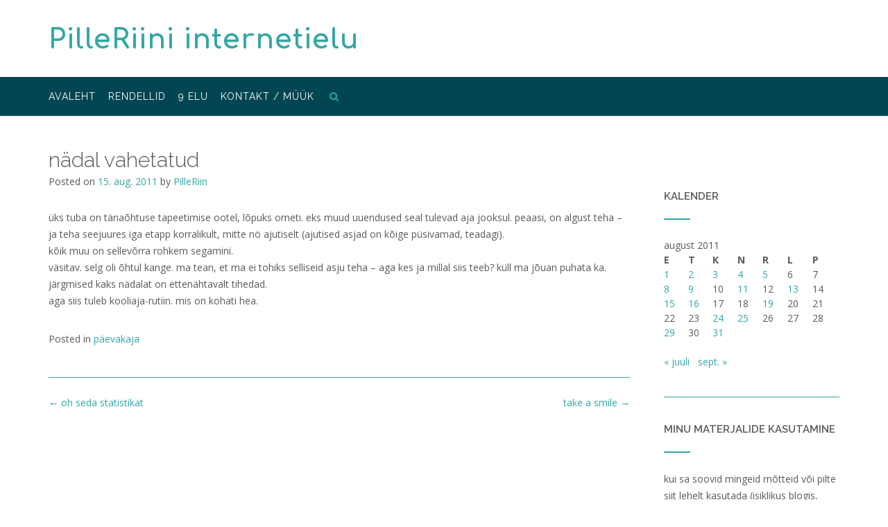

--- FILE ---
content_type: text/html; charset=UTF-8
request_url: https://pilleriin.ee/2011/08/15/nadal-vahetatud/
body_size: 14137
content:
<!DOCTYPE html><!-- CityLogic -->
<html lang="et">
<head>
<meta charset="UTF-8">
<meta name="viewport" content="width=device-width, initial-scale=1">
<link rel="profile" href="//gmpg.org/xfn/11">

<title>nädal vahetatud &#8211; PilleRiini internetielu</title>
<!--north_shore_set_customizer_defaults--><meta name='robots' content='max-image-preview:large' />
<link rel='dns-prefetch' href='//www.googletagmanager.com' />
<link rel='dns-prefetch' href='//fonts.googleapis.com' />
<link rel="alternate" type="application/rss+xml" title="PilleRiini internetielu &raquo; RSS" href="https://pilleriin.ee/feed/" />
<link rel="alternate" type="application/rss+xml" title="PilleRiini internetielu &raquo; Kommentaaride RSS" href="https://pilleriin.ee/comments/feed/" />
<link rel="alternate" title="oEmbed (JSON)" type="application/json+oembed" href="https://pilleriin.ee/wp-json/oembed/1.0/embed?url=https%3A%2F%2Fpilleriin.ee%2F2011%2F08%2F15%2Fnadal-vahetatud%2F" />
<link rel="alternate" title="oEmbed (XML)" type="text/xml+oembed" href="https://pilleriin.ee/wp-json/oembed/1.0/embed?url=https%3A%2F%2Fpilleriin.ee%2F2011%2F08%2F15%2Fnadal-vahetatud%2F&#038;format=xml" />
<style id='wp-img-auto-sizes-contain-inline-css' type='text/css'>
img:is([sizes=auto i],[sizes^="auto," i]){contain-intrinsic-size:3000px 1500px}
/*# sourceURL=wp-img-auto-sizes-contain-inline-css */
</style>
<style id='wp-emoji-styles-inline-css' type='text/css'>

	img.wp-smiley, img.emoji {
		display: inline !important;
		border: none !important;
		box-shadow: none !important;
		height: 1em !important;
		width: 1em !important;
		margin: 0 0.07em !important;
		vertical-align: -0.1em !important;
		background: none !important;
		padding: 0 !important;
	}
/*# sourceURL=wp-emoji-styles-inline-css */
</style>
<style id='wp-block-library-inline-css' type='text/css'>
:root{--wp-block-synced-color:#7a00df;--wp-block-synced-color--rgb:122,0,223;--wp-bound-block-color:var(--wp-block-synced-color);--wp-editor-canvas-background:#ddd;--wp-admin-theme-color:#007cba;--wp-admin-theme-color--rgb:0,124,186;--wp-admin-theme-color-darker-10:#006ba1;--wp-admin-theme-color-darker-10--rgb:0,107,160.5;--wp-admin-theme-color-darker-20:#005a87;--wp-admin-theme-color-darker-20--rgb:0,90,135;--wp-admin-border-width-focus:2px}@media (min-resolution:192dpi){:root{--wp-admin-border-width-focus:1.5px}}.wp-element-button{cursor:pointer}:root .has-very-light-gray-background-color{background-color:#eee}:root .has-very-dark-gray-background-color{background-color:#313131}:root .has-very-light-gray-color{color:#eee}:root .has-very-dark-gray-color{color:#313131}:root .has-vivid-green-cyan-to-vivid-cyan-blue-gradient-background{background:linear-gradient(135deg,#00d084,#0693e3)}:root .has-purple-crush-gradient-background{background:linear-gradient(135deg,#34e2e4,#4721fb 50%,#ab1dfe)}:root .has-hazy-dawn-gradient-background{background:linear-gradient(135deg,#faaca8,#dad0ec)}:root .has-subdued-olive-gradient-background{background:linear-gradient(135deg,#fafae1,#67a671)}:root .has-atomic-cream-gradient-background{background:linear-gradient(135deg,#fdd79a,#004a59)}:root .has-nightshade-gradient-background{background:linear-gradient(135deg,#330968,#31cdcf)}:root .has-midnight-gradient-background{background:linear-gradient(135deg,#020381,#2874fc)}:root{--wp--preset--font-size--normal:16px;--wp--preset--font-size--huge:42px}.has-regular-font-size{font-size:1em}.has-larger-font-size{font-size:2.625em}.has-normal-font-size{font-size:var(--wp--preset--font-size--normal)}.has-huge-font-size{font-size:var(--wp--preset--font-size--huge)}.has-text-align-center{text-align:center}.has-text-align-left{text-align:left}.has-text-align-right{text-align:right}.has-fit-text{white-space:nowrap!important}#end-resizable-editor-section{display:none}.aligncenter{clear:both}.items-justified-left{justify-content:flex-start}.items-justified-center{justify-content:center}.items-justified-right{justify-content:flex-end}.items-justified-space-between{justify-content:space-between}.screen-reader-text{border:0;clip-path:inset(50%);height:1px;margin:-1px;overflow:hidden;padding:0;position:absolute;width:1px;word-wrap:normal!important}.screen-reader-text:focus{background-color:#ddd;clip-path:none;color:#444;display:block;font-size:1em;height:auto;left:5px;line-height:normal;padding:15px 23px 14px;text-decoration:none;top:5px;width:auto;z-index:100000}html :where(.has-border-color){border-style:solid}html :where([style*=border-top-color]){border-top-style:solid}html :where([style*=border-right-color]){border-right-style:solid}html :where([style*=border-bottom-color]){border-bottom-style:solid}html :where([style*=border-left-color]){border-left-style:solid}html :where([style*=border-width]){border-style:solid}html :where([style*=border-top-width]){border-top-style:solid}html :where([style*=border-right-width]){border-right-style:solid}html :where([style*=border-bottom-width]){border-bottom-style:solid}html :where([style*=border-left-width]){border-left-style:solid}html :where(img[class*=wp-image-]){height:auto;max-width:100%}:where(figure){margin:0 0 1em}html :where(.is-position-sticky){--wp-admin--admin-bar--position-offset:var(--wp-admin--admin-bar--height,0px)}@media screen and (max-width:600px){html :where(.is-position-sticky){--wp-admin--admin-bar--position-offset:0px}}

/*# sourceURL=wp-block-library-inline-css */
</style><style id='global-styles-inline-css' type='text/css'>
:root{--wp--preset--aspect-ratio--square: 1;--wp--preset--aspect-ratio--4-3: 4/3;--wp--preset--aspect-ratio--3-4: 3/4;--wp--preset--aspect-ratio--3-2: 3/2;--wp--preset--aspect-ratio--2-3: 2/3;--wp--preset--aspect-ratio--16-9: 16/9;--wp--preset--aspect-ratio--9-16: 9/16;--wp--preset--color--black: #000000;--wp--preset--color--cyan-bluish-gray: #abb8c3;--wp--preset--color--white: #ffffff;--wp--preset--color--pale-pink: #f78da7;--wp--preset--color--vivid-red: #cf2e2e;--wp--preset--color--luminous-vivid-orange: #ff6900;--wp--preset--color--luminous-vivid-amber: #fcb900;--wp--preset--color--light-green-cyan: #7bdcb5;--wp--preset--color--vivid-green-cyan: #00d084;--wp--preset--color--pale-cyan-blue: #8ed1fc;--wp--preset--color--vivid-cyan-blue: #0693e3;--wp--preset--color--vivid-purple: #9b51e0;--wp--preset--gradient--vivid-cyan-blue-to-vivid-purple: linear-gradient(135deg,rgb(6,147,227) 0%,rgb(155,81,224) 100%);--wp--preset--gradient--light-green-cyan-to-vivid-green-cyan: linear-gradient(135deg,rgb(122,220,180) 0%,rgb(0,208,130) 100%);--wp--preset--gradient--luminous-vivid-amber-to-luminous-vivid-orange: linear-gradient(135deg,rgb(252,185,0) 0%,rgb(255,105,0) 100%);--wp--preset--gradient--luminous-vivid-orange-to-vivid-red: linear-gradient(135deg,rgb(255,105,0) 0%,rgb(207,46,46) 100%);--wp--preset--gradient--very-light-gray-to-cyan-bluish-gray: linear-gradient(135deg,rgb(238,238,238) 0%,rgb(169,184,195) 100%);--wp--preset--gradient--cool-to-warm-spectrum: linear-gradient(135deg,rgb(74,234,220) 0%,rgb(151,120,209) 20%,rgb(207,42,186) 40%,rgb(238,44,130) 60%,rgb(251,105,98) 80%,rgb(254,248,76) 100%);--wp--preset--gradient--blush-light-purple: linear-gradient(135deg,rgb(255,206,236) 0%,rgb(152,150,240) 100%);--wp--preset--gradient--blush-bordeaux: linear-gradient(135deg,rgb(254,205,165) 0%,rgb(254,45,45) 50%,rgb(107,0,62) 100%);--wp--preset--gradient--luminous-dusk: linear-gradient(135deg,rgb(255,203,112) 0%,rgb(199,81,192) 50%,rgb(65,88,208) 100%);--wp--preset--gradient--pale-ocean: linear-gradient(135deg,rgb(255,245,203) 0%,rgb(182,227,212) 50%,rgb(51,167,181) 100%);--wp--preset--gradient--electric-grass: linear-gradient(135deg,rgb(202,248,128) 0%,rgb(113,206,126) 100%);--wp--preset--gradient--midnight: linear-gradient(135deg,rgb(2,3,129) 0%,rgb(40,116,252) 100%);--wp--preset--font-size--small: 13px;--wp--preset--font-size--medium: 20px;--wp--preset--font-size--large: 36px;--wp--preset--font-size--x-large: 42px;--wp--preset--spacing--20: 0.44rem;--wp--preset--spacing--30: 0.67rem;--wp--preset--spacing--40: 1rem;--wp--preset--spacing--50: 1.5rem;--wp--preset--spacing--60: 2.25rem;--wp--preset--spacing--70: 3.38rem;--wp--preset--spacing--80: 5.06rem;--wp--preset--shadow--natural: 6px 6px 9px rgba(0, 0, 0, 0.2);--wp--preset--shadow--deep: 12px 12px 50px rgba(0, 0, 0, 0.4);--wp--preset--shadow--sharp: 6px 6px 0px rgba(0, 0, 0, 0.2);--wp--preset--shadow--outlined: 6px 6px 0px -3px rgb(255, 255, 255), 6px 6px rgb(0, 0, 0);--wp--preset--shadow--crisp: 6px 6px 0px rgb(0, 0, 0);}:where(.is-layout-flex){gap: 0.5em;}:where(.is-layout-grid){gap: 0.5em;}body .is-layout-flex{display: flex;}.is-layout-flex{flex-wrap: wrap;align-items: center;}.is-layout-flex > :is(*, div){margin: 0;}body .is-layout-grid{display: grid;}.is-layout-grid > :is(*, div){margin: 0;}:where(.wp-block-columns.is-layout-flex){gap: 2em;}:where(.wp-block-columns.is-layout-grid){gap: 2em;}:where(.wp-block-post-template.is-layout-flex){gap: 1.25em;}:where(.wp-block-post-template.is-layout-grid){gap: 1.25em;}.has-black-color{color: var(--wp--preset--color--black) !important;}.has-cyan-bluish-gray-color{color: var(--wp--preset--color--cyan-bluish-gray) !important;}.has-white-color{color: var(--wp--preset--color--white) !important;}.has-pale-pink-color{color: var(--wp--preset--color--pale-pink) !important;}.has-vivid-red-color{color: var(--wp--preset--color--vivid-red) !important;}.has-luminous-vivid-orange-color{color: var(--wp--preset--color--luminous-vivid-orange) !important;}.has-luminous-vivid-amber-color{color: var(--wp--preset--color--luminous-vivid-amber) !important;}.has-light-green-cyan-color{color: var(--wp--preset--color--light-green-cyan) !important;}.has-vivid-green-cyan-color{color: var(--wp--preset--color--vivid-green-cyan) !important;}.has-pale-cyan-blue-color{color: var(--wp--preset--color--pale-cyan-blue) !important;}.has-vivid-cyan-blue-color{color: var(--wp--preset--color--vivid-cyan-blue) !important;}.has-vivid-purple-color{color: var(--wp--preset--color--vivid-purple) !important;}.has-black-background-color{background-color: var(--wp--preset--color--black) !important;}.has-cyan-bluish-gray-background-color{background-color: var(--wp--preset--color--cyan-bluish-gray) !important;}.has-white-background-color{background-color: var(--wp--preset--color--white) !important;}.has-pale-pink-background-color{background-color: var(--wp--preset--color--pale-pink) !important;}.has-vivid-red-background-color{background-color: var(--wp--preset--color--vivid-red) !important;}.has-luminous-vivid-orange-background-color{background-color: var(--wp--preset--color--luminous-vivid-orange) !important;}.has-luminous-vivid-amber-background-color{background-color: var(--wp--preset--color--luminous-vivid-amber) !important;}.has-light-green-cyan-background-color{background-color: var(--wp--preset--color--light-green-cyan) !important;}.has-vivid-green-cyan-background-color{background-color: var(--wp--preset--color--vivid-green-cyan) !important;}.has-pale-cyan-blue-background-color{background-color: var(--wp--preset--color--pale-cyan-blue) !important;}.has-vivid-cyan-blue-background-color{background-color: var(--wp--preset--color--vivid-cyan-blue) !important;}.has-vivid-purple-background-color{background-color: var(--wp--preset--color--vivid-purple) !important;}.has-black-border-color{border-color: var(--wp--preset--color--black) !important;}.has-cyan-bluish-gray-border-color{border-color: var(--wp--preset--color--cyan-bluish-gray) !important;}.has-white-border-color{border-color: var(--wp--preset--color--white) !important;}.has-pale-pink-border-color{border-color: var(--wp--preset--color--pale-pink) !important;}.has-vivid-red-border-color{border-color: var(--wp--preset--color--vivid-red) !important;}.has-luminous-vivid-orange-border-color{border-color: var(--wp--preset--color--luminous-vivid-orange) !important;}.has-luminous-vivid-amber-border-color{border-color: var(--wp--preset--color--luminous-vivid-amber) !important;}.has-light-green-cyan-border-color{border-color: var(--wp--preset--color--light-green-cyan) !important;}.has-vivid-green-cyan-border-color{border-color: var(--wp--preset--color--vivid-green-cyan) !important;}.has-pale-cyan-blue-border-color{border-color: var(--wp--preset--color--pale-cyan-blue) !important;}.has-vivid-cyan-blue-border-color{border-color: var(--wp--preset--color--vivid-cyan-blue) !important;}.has-vivid-purple-border-color{border-color: var(--wp--preset--color--vivid-purple) !important;}.has-vivid-cyan-blue-to-vivid-purple-gradient-background{background: var(--wp--preset--gradient--vivid-cyan-blue-to-vivid-purple) !important;}.has-light-green-cyan-to-vivid-green-cyan-gradient-background{background: var(--wp--preset--gradient--light-green-cyan-to-vivid-green-cyan) !important;}.has-luminous-vivid-amber-to-luminous-vivid-orange-gradient-background{background: var(--wp--preset--gradient--luminous-vivid-amber-to-luminous-vivid-orange) !important;}.has-luminous-vivid-orange-to-vivid-red-gradient-background{background: var(--wp--preset--gradient--luminous-vivid-orange-to-vivid-red) !important;}.has-very-light-gray-to-cyan-bluish-gray-gradient-background{background: var(--wp--preset--gradient--very-light-gray-to-cyan-bluish-gray) !important;}.has-cool-to-warm-spectrum-gradient-background{background: var(--wp--preset--gradient--cool-to-warm-spectrum) !important;}.has-blush-light-purple-gradient-background{background: var(--wp--preset--gradient--blush-light-purple) !important;}.has-blush-bordeaux-gradient-background{background: var(--wp--preset--gradient--blush-bordeaux) !important;}.has-luminous-dusk-gradient-background{background: var(--wp--preset--gradient--luminous-dusk) !important;}.has-pale-ocean-gradient-background{background: var(--wp--preset--gradient--pale-ocean) !important;}.has-electric-grass-gradient-background{background: var(--wp--preset--gradient--electric-grass) !important;}.has-midnight-gradient-background{background: var(--wp--preset--gradient--midnight) !important;}.has-small-font-size{font-size: var(--wp--preset--font-size--small) !important;}.has-medium-font-size{font-size: var(--wp--preset--font-size--medium) !important;}.has-large-font-size{font-size: var(--wp--preset--font-size--large) !important;}.has-x-large-font-size{font-size: var(--wp--preset--font-size--x-large) !important;}
/*# sourceURL=global-styles-inline-css */
</style>

<style id='classic-theme-styles-inline-css' type='text/css'>
/*! This file is auto-generated */
.wp-block-button__link{color:#fff;background-color:#32373c;border-radius:9999px;box-shadow:none;text-decoration:none;padding:calc(.667em + 2px) calc(1.333em + 2px);font-size:1.125em}.wp-block-file__button{background:#32373c;color:#fff;text-decoration:none}
/*# sourceURL=/wp-includes/css/classic-themes.min.css */
</style>
<link rel='stylesheet' id='north-shore-site-title-font-default-css' href='//fonts.googleapis.com/css?family=Nothing+You+Could+Do%3A100%2C300%2C400%2C600%2C700%2C800&#038;ver=1.0.43' type='text/css' media='all' />
<link rel='stylesheet' id='citylogic-style-css' href='https://pilleriin.ee/wp/wp-content/themes/citylogic/style.css?ver=1.1.53' type='text/css' media='all' />
<link rel='stylesheet' id='north-shore-style-css' href='https://pilleriin.ee/wp/wp-content/themes/north-shore/style.css?ver=1.0.43' type='text/css' media='all' />
<link rel='stylesheet' id='citylogic-fonts-css' href='https://fonts.googleapis.com/css?family=Montserrat%3A100%2C300%2C400%2C500%2C600%2C700%2C800%7COpen+Sans%3A300%2C300italic%2C400%2C400italic%2C600%2C600italic%2C700%2C700italic%7CLora%3A400italic&#038;subset=latin%2Clatin-ext&#038;ver=1.1.53' type='text/css' media='all' />
<link rel='stylesheet' id='citylogic-header-left-aligned-css' href='https://pilleriin.ee/wp/wp-content/themes/citylogic/library/css/header-left-aligned.css?ver=1.1.53' type='text/css' media='all' />
<link rel='stylesheet' id='otb-font-awesome-otb-font-awesome-css' href='https://pilleriin.ee/wp/wp-content/themes/citylogic/library/fonts/otb-font-awesome/css/otb-font-awesome.css?ver=4.7.0' type='text/css' media='all' />
<link rel='stylesheet' id='otb-font-awesome-font-awesome-min-css' href='https://pilleriin.ee/wp/wp-content/themes/citylogic/library/fonts/otb-font-awesome/css/font-awesome.min.css?ver=4.7.0' type='text/css' media='all' />
<link rel='stylesheet' id='citylogic_customizer_theme_fonts-css' href='//fonts.googleapis.com/css?family=Comfortaa%3Aregular%2C300%2C700|Raleway%3Aregular%2C100%2C300%2C600%2C700%2C800|Open+Sans%3Aregular%2Citalic%2C300%2C600%2C700%2C800%26subset%3Dlatin%2C' type='text/css' media='screen' />
<link rel='stylesheet' id='slb_core-css' href='https://pilleriin.ee/wp/wp-content/plugins/simple-lightbox/client/css/app.css?ver=2.9.4' type='text/css' media='all' />
<link rel='stylesheet' id='wp-pagenavi-css' href='https://pilleriin.ee/wp/wp-content/plugins/wp-pagenavi/pagenavi-css.css?ver=2.70' type='text/css' media='all' />
<script type="text/javascript" src="https://pilleriin.ee/wp/wp-includes/js/jquery/jquery.min.js?ver=3.7.1" id="jquery-core-js"></script>
<script type="text/javascript" src="https://pilleriin.ee/wp/wp-includes/js/jquery/jquery-migrate.min.js?ver=3.4.1" id="jquery-migrate-js"></script>

<!-- Google tag (gtag.js) snippet added by Site Kit -->
<!-- Google Analytics snippet added by Site Kit -->
<script type="text/javascript" src="https://www.googletagmanager.com/gtag/js?id=G-ZG6ZGXYKRN" id="google_gtagjs-js" async></script>
<script type="text/javascript" id="google_gtagjs-js-after">
/* <![CDATA[ */
window.dataLayer = window.dataLayer || [];function gtag(){dataLayer.push(arguments);}
gtag("set","linker",{"domains":["pilleriin.ee"]});
gtag("js", new Date());
gtag("set", "developer_id.dZTNiMT", true);
gtag("config", "G-ZG6ZGXYKRN");
//# sourceURL=google_gtagjs-js-after
/* ]]> */
</script>
<link rel="https://api.w.org/" href="https://pilleriin.ee/wp-json/" /><link rel="alternate" title="JSON" type="application/json" href="https://pilleriin.ee/wp-json/wp/v2/posts/10014" /><link rel="EditURI" type="application/rsd+xml" title="RSD" href="https://pilleriin.ee/wp/xmlrpc.php?rsd" />
<meta name="generator" content="WordPress 6.9" />
<link rel="canonical" href="https://pilleriin.ee/2011/08/15/nadal-vahetatud/" />
<link rel='shortlink' href='https://pilleriin.ee/?p=10014' />
<meta name="generator" content="Site Kit by Google 1.168.0" />
<style type="text/css">



/* Navigation Menu Rollover Font Color */@media only screen and (min-width: 1000px) {	.main-navigation.rollover-font-color .menu > ul > li > a:hover,
	.main-navigation.rollover-font-color ul.menu > li > a:hover,
	.site-header.transparent .site-container .main-navigation.rollover-font-color .menu > ul > li > a:hover,
	.site-header.transparent .site-container .main-navigation.rollover-font-color ul.menu > li > a:hover,
	.main-navigation.rollover-font-color .menu > ul > li.current-menu-item > a,
	.main-navigation.rollover-font-color ul.menu > li.current-menu-item > a,
	.main-navigation.rollover-font-color .menu > ul > li.current_page_item > a,
	.main-navigation.rollover-font-color ul.menu > li.current_page_item > a,
	.main-navigation.rollover-font-color .menu > ul > li.current-menu-parent > a,
	.main-navigation.rollover-font-color ul.menu > li.current-menu-parent > a,
	.main-navigation.rollover-font-color .menu > ul > li.current_page_parent > a,
	.main-navigation.rollover-font-color ul.menu > li.current_page_parent > a,
	.main-navigation.rollover-font-color .menu > ul > li.current-menu-ancestor > a,
	.main-navigation.rollover-font-color ul.menu > li.current-menu-ancestor > a,
	.main-navigation.rollover-font-color .menu > ul > li.current_page_ancestor > a,
	.main-navigation.rollover-font-color ul.menu > ul > li.current_page_ancestor > a,
	.main-navigation.rollover-font-color button,
	.main-navigation.rollover-font-color .search-button a:hover,
	.site-header.transparent .site-container .main-navigation.rollover-font-color .search-button a:hover,
	.main-navigation.rollover-font-color .search-button a:hover .otb-fa-search,
	.site-header.transparent .site-container .main-navigation.rollover-font-color .search-button a:hover .otb-fa-search,
	.main-navigation.rollover-font-color .search-button a:hover .fa-search,
	.site-header.transparent .site-container .main-navigation.rollover-font-color .search-button a:hover .fa-search {
		color: #33a7a4 !important;
	}
}

</style>

<!-- Begin Custom CSS -->
<style type="text/css" id="out-the-box-custom-css">
body,
				.content-container,
				.site-content .rpwe-block li{background-color:#FFFFFF;}.site-header .site-logo-area,
				.site-header .site-logo-area.sticky.stuck{background-color:#ffffff;}.site-header .branding .title{font-family:"Comfortaa","Helvetica Neue",sans-serif;font-size:40px;}.site-header .branding .description,
    			.site-header .site-header-right,
    			.site-header .site-header-right a{color:#ffffff;}.site-header.forced-solid .branding .description,
				.site-header.forced-solid .site-header-right,
				.site-header.forced-solid .site-header-right a:not(:hover){color:#ffffff !important;}.main-navigation .menu > ul > li > a,
				.main-navigation .menu > ul > li > a:hover,
				.main-navigation ul.menu > li > a,
				.main-navigation ul.menu > li > a:hover,
    			.main-navigation .search-button a,
				.main-navigation .search-button a:hover,
    			.header-menu-button .otb-fa.otb-fa-bars,
    			.header-menu-button .fa-solid.fa-bars{color:#ffffff;}.site-header.forced-solid .main-navigation .menu > ul > li > a,
				.site-header.forced-solid .main-navigation .menu > ul > li > a:hover,
				.site-header.forced-solid .main-navigation ul.menu > li > a,
				.site-header.forced-solid .main-navigation ul.menu > li > a:hover,
				.site-header.forced-solid .main-navigation .search-button a,
				.site-header.forced-solid .main-navigation .search-button a:hover{color:#ffffff !important;}.header-image .opacity{background-color:rgba(0, 0, 0, 0.1);}
@media (max-width: 1001px){.site-header.transparent .site-logo-area,
	    		.site-header.transparent .site-logo-area.sticky.stuck{background-color:rgba(255,255,255, 1);}}
</style>
<!-- End Custom CSS -->
</head>

<body class="wp-singular post-template-default single single-post postid-10014 single-format-standard wp-embed-responsive wp-theme-citylogic wp-child-theme-north-shore group-blog comfortable-paragraph-line-height font-awesome-4.7.0 crisp-images citylogic-page-builders-use-theme-styles citylogic-bookingpress-use-theme-styles citylogic-shop-no-breadcrumbs">

<a class="skip-link screen-reader-text" href="#site-content">Skip to content</a>


<header id="masthead" class="site-header left-aligned   " role="banner">
    
    
<div class="site-logo-area">
	<div class="site-container">
	    
	    <div class="branding">
	        				<a href="https://pilleriin.ee/" title="PilleRiini internetielu" class="title">PilleRiini internetielu</a>
				<div class="description"></div>
	        		</div>
		
				
	    
	    <div class="site-header-right ">
	        
	        <div class="top info-text-one">
		        <div class="info-text">
	</div>	        </div>
	        
	        <div class="bottom social-links">
		        
<ul class="social-links">
</ul>			</div>
			        
	    </div>
	    <div class="clearboth"></div>
	    
	</div>
</div>

<nav id="site-navigation" class="main-navigation centered-submenu uppercase left-aligned rollover-underline border-bottom " role="navigation">
	<span class="header-menu-button" aria-expanded="false"><i class="otb-fa otb-fa-bars"></i></span>
	<div id="main-menu" class="main-menu-container">
		<div class="main-menu-close"><i class="otb-fa otb-fa-angle-right"></i><i class="otb-fa otb-fa-angle-left"></i></div>
		<div class="main-navigation-inner">
			<div class="menu-priin-container"><ul id="menu-priin" class="menu"><li id="menu-item-14317" class="menu-item menu-item-type-custom menu-item-object-custom menu-item-home menu-item-14317"><a href="http://pilleriin.ee">avaleht</a></li>
<li id="menu-item-10074" class="menu-item menu-item-type-post_type menu-item-object-page menu-item-10074"><a href="https://pilleriin.ee/minu-rendellid/">Rendellid</a></li>
<li id="menu-item-10075" class="menu-item menu-item-type-post_type menu-item-object-page menu-item-10075"><a href="https://pilleriin.ee/9-elu/">9 elu</a></li>
<li id="menu-item-10642" class="menu-item menu-item-type-post_type menu-item-object-page menu-item-10642"><a href="https://pilleriin.ee/kontakt/">kontakt / müük</a></li>
<li class="search-button default"><a href=""><i class="otb-fa otb-fa-search search-btn"></i></a></li></ul></div>		</div>
        
		<div class="search-slidedown">
			<div class="container">
				<div class="padder">
					<div class="search-block">
					<form role="search" method="get" class="search-form" action="https://pilleriin.ee/">
	<label>
		<input type="search" class="search-field" placeholder="Otsing.." value="" name="s" title="Search for:" />
	</label>
	<div class="search-submit-container">
		<a class="search-submit">  
			<i class="otb-fa otb-fa-search"></i>
		</a>
	</div>
</form>					</div>
				</div>
			</div>
		</div>
        
	</div>
</nav><!-- #site-navigation -->
    
</header><!-- #masthead -->
    


<div class="content-container ">
	<div id="content" class="site-content site-container ">
		<a id="site-content" name="site-content" tabindex="-1"></a>
    
	<div id="primary" class="content-area ">
		<main id="main" class="site-main" role="main">

		
<article id="post-10014" class="post-10014 post type-post status-publish format-standard hentry category-paevakaja">
    
	<header class="entry-header">
    	<h1 class="entry-title">nädal vahetatud</h1>
		<div class="entry-meta">
			<span class="posted-on">Posted on <a href="https://pilleriin.ee/2011/08/15/nadal-vahetatud/" rel="bookmark"><time class="entry-date published updated" datetime="2011-08-15T13:51:03+03:00">15. aug. 2011</time></a></span><span class="byline"> by <span class="author vcard"><a class="url fn n" href="https://pilleriin.ee/author/admin/">PilleRiin</a></span></span>		</div><!-- .entry-meta -->
	</header><!-- .entry-header -->
    
    
	<div class="entry-content">
		<p>üks tuba on tänaõhtuse tapeetimise ootel, lõpuks ometi. eks muud uuendused seal tulevad aja jooksul. peaasi, on algust teha &#8211; ja teha seejuures iga etapp korralikult, mitte nö ajutiselt (ajutised asjad on kõige püsivamad, teadagi).<br />
kõik muu on sellevõrra rohkem segamini.<br />
väsitav. selg oli õhtul kange. ma tean, et ma ei tohiks selliseid asju teha &#8211; aga kes ja millal siis teeb? küll ma jõuan puhata ka.<br />
järgmised kaks nädalat on ettenähtavalt tihedad.<br />
aga siis tuleb kooliaja-rutiin. mis on kohati hea.</p>
			</div><!-- .entry-content -->

	<footer class="entry-footer">
		<span class="cat-links">Posted in <a href="https://pilleriin.ee/category/paevakaja/" rel="category tag">päevakaja</a> </span>	</footer><!-- .entry-footer -->
    
</article><!-- #post-## -->
	<nav class="navigation post-navigation" role="navigation">
		<span class="screen-reader-text">Post navigation</span>
		<div class="nav-links">
			<div class="nav-previous"><a href="https://pilleriin.ee/2011/08/13/take-a-smile/" rel="prev">take a smile&nbsp;<span class="meta-nav">&rarr;</span></a></div><div class="nav-next"><a href="https://pilleriin.ee/2011/08/16/oh-seda-statistikat/" rel="next"><span class="meta-nav">&larr;</span>&nbsp;oh seda statistikat</a></div>		</div><!-- .nav-links -->
	</nav><!-- .navigation -->
	
		</main><!-- #main -->
	</div><!-- #primary -->


<div id="secondary" class="widget-area" role="complementary">
	<aside id="calendar-2" class="widget widget_calendar"><h2 class="widget-title">kalender</h2><div id="calendar_wrap" class="calendar_wrap"><table id="wp-calendar" class="wp-calendar-table">
	<caption>august 2011</caption>
	<thead>
	<tr>
		<th scope="col" aria-label="Esmaspäev">E</th>
		<th scope="col" aria-label="Teisipäev">T</th>
		<th scope="col" aria-label="Kolmapäev">K</th>
		<th scope="col" aria-label="Neljapäev">N</th>
		<th scope="col" aria-label="Reede">R</th>
		<th scope="col" aria-label="Laupäev">L</th>
		<th scope="col" aria-label="Pühapäev">P</th>
	</tr>
	</thead>
	<tbody>
	<tr><td><a href="https://pilleriin.ee/2011/08/01/" aria-label="1. August 2011 avaldatud postitused">1</a></td><td><a href="https://pilleriin.ee/2011/08/02/" aria-label="2. August 2011 avaldatud postitused">2</a></td><td><a href="https://pilleriin.ee/2011/08/03/" aria-label="3. August 2011 avaldatud postitused">3</a></td><td><a href="https://pilleriin.ee/2011/08/04/" aria-label="4. August 2011 avaldatud postitused">4</a></td><td><a href="https://pilleriin.ee/2011/08/05/" aria-label="5. August 2011 avaldatud postitused">5</a></td><td>6</td><td>7</td>
	</tr>
	<tr>
		<td><a href="https://pilleriin.ee/2011/08/08/" aria-label="8. August 2011 avaldatud postitused">8</a></td><td><a href="https://pilleriin.ee/2011/08/09/" aria-label="9. August 2011 avaldatud postitused">9</a></td><td>10</td><td><a href="https://pilleriin.ee/2011/08/11/" aria-label="11. August 2011 avaldatud postitused">11</a></td><td>12</td><td><a href="https://pilleriin.ee/2011/08/13/" aria-label="13. August 2011 avaldatud postitused">13</a></td><td>14</td>
	</tr>
	<tr>
		<td><a href="https://pilleriin.ee/2011/08/15/" aria-label="15. August 2011 avaldatud postitused">15</a></td><td><a href="https://pilleriin.ee/2011/08/16/" aria-label="16. August 2011 avaldatud postitused">16</a></td><td>17</td><td>18</td><td><a href="https://pilleriin.ee/2011/08/19/" aria-label="19. August 2011 avaldatud postitused">19</a></td><td>20</td><td>21</td>
	</tr>
	<tr>
		<td>22</td><td>23</td><td><a href="https://pilleriin.ee/2011/08/24/" aria-label="24. August 2011 avaldatud postitused">24</a></td><td><a href="https://pilleriin.ee/2011/08/25/" aria-label="25. August 2011 avaldatud postitused">25</a></td><td>26</td><td>27</td><td>28</td>
	</tr>
	<tr>
		<td><a href="https://pilleriin.ee/2011/08/29/" aria-label="29. August 2011 avaldatud postitused">29</a></td><td>30</td><td><a href="https://pilleriin.ee/2011/08/31/" aria-label="31. August 2011 avaldatud postitused">31</a></td>
		<td class="pad" colspan="4">&nbsp;</td>
	</tr>
	</tbody>
	</table><nav aria-label="Eelmised ja järgmised kuud" class="wp-calendar-nav">
		<span class="wp-calendar-nav-prev"><a href="https://pilleriin.ee/2011/07/">&laquo; juuli</a></span>
		<span class="pad">&nbsp;</span>
		<span class="wp-calendar-nav-next"><a href="https://pilleriin.ee/2011/09/">sept. &raquo;</a></span>
	</nav></div></aside><aside id="text-4" class="widget widget_text"><h2 class="widget-title">minu materjalide kasutamine</h2>			<div class="textwidget"><p>kui sa soovid mingeid mõtteid või pilte siit lehelt kasutada (isiklikus blogis, meedias, jne), siis palun <a href="http://pilleriin.ee/kontakt">küsi luba</a> <b>eelnevalt</b>. kui soovid siia linkida kommertslehelt, siis samuti palun <a href="http://pilleriin.ee/kontakt">teavita</a> mind ette.<br />
materjalide kasutamisel peab olema lisatud link minu lehele või viidatud sissekandele. </p>
</div>
		</aside><aside id="categories-9" class="widget widget_categories"><h2 class="widget-title">Teemad</h2><nav aria-label="Teemad">
			<ul>
					<li class="cat-item cat-item-2779"><a href="https://pilleriin.ee/category/arvamus/">arvamus</a>
</li>
	<li class="cat-item cat-item-5"><a href="https://pilleriin.ee/category/asjad-minu-sees/">asjad minu sees</a>
</li>
	<li class="cat-item cat-item-2690"><a href="https://pilleriin.ee/category/asjad-minu-umber/">asjad minu ümber</a>
</li>
	<li class="cat-item cat-item-3"><a href="https://pilleriin.ee/category/info/">info</a>
</li>
	<li class="cat-item cat-item-1436"><a href="https://pilleriin.ee/category/kass/">kass</a>
</li>
	<li class="cat-item cat-item-135"><a href="https://pilleriin.ee/category/keskkond/">keskkond</a>
</li>
	<li class="cat-item cat-item-51"><a href="https://pilleriin.ee/category/koolijutud/">koolijutud</a>
</li>
	<li class="cat-item cat-item-68"><a href="https://pilleriin.ee/category/lapsed/">lapsed</a>
</li>
	<li class="cat-item cat-item-24"><a href="https://pilleriin.ee/category/linn/">linn</a>
</li>
	<li class="cat-item cat-item-1398"><a href="https://pilleriin.ee/category/lohe/">lohe</a>
</li>
	<li class="cat-item cat-item-6"><a href="https://pilleriin.ee/category/lullad/">lullad</a>
</li>
	<li class="cat-item cat-item-2689"><a href="https://pilleriin.ee/category/mojutused/">mõjutused</a>
</li>
	<li class="cat-item cat-item-2687"><a href="https://pilleriin.ee/category/motisklused/">mõtisklused</a>
</li>
	<li class="cat-item cat-item-2476"><a href="https://pilleriin.ee/category/nikerdamised/">nikerdamised</a>
</li>
	<li class="cat-item cat-item-2688"><a href="https://pilleriin.ee/category/paevakaja/">päevakaja</a>
</li>
	<li class="cat-item cat-item-11"><a href="https://pilleriin.ee/category/pildiline/">pildiline</a>
</li>
	<li class="cat-item cat-item-490"><a href="https://pilleriin.ee/category/reisid-retked/">reisid-retked</a>
</li>
	<li class="cat-item cat-item-2424"><a href="https://pilleriin.ee/category/toit/">toit</a>
</li>
	<li class="cat-item cat-item-172"><a href="https://pilleriin.ee/category/tramm/">tramm</a>
</li>
			</ul>

			</nav></aside><aside id="archives-3" class="widget widget_archive"><h2 class="widget-title">ajalugu</h2>		<label class="screen-reader-text" for="archives-dropdown-3">ajalugu</label>
		<select id="archives-dropdown-3" name="archive-dropdown">
			
			<option value="">Vali kuu</option>
				<option value='https://pilleriin.ee/2025/12/'> detsember 2025 &nbsp;(1)</option>
	<option value='https://pilleriin.ee/2025/10/'> oktoober 2025 &nbsp;(1)</option>
	<option value='https://pilleriin.ee/2025/09/'> september 2025 &nbsp;(1)</option>
	<option value='https://pilleriin.ee/2025/08/'> august 2025 &nbsp;(2)</option>
	<option value='https://pilleriin.ee/2025/07/'> juuli 2025 &nbsp;(1)</option>
	<option value='https://pilleriin.ee/2023/12/'> detsember 2023 &nbsp;(1)</option>
	<option value='https://pilleriin.ee/2023/09/'> september 2023 &nbsp;(1)</option>
	<option value='https://pilleriin.ee/2023/08/'> august 2023 &nbsp;(3)</option>
	<option value='https://pilleriin.ee/2022/04/'> aprill 2022 &nbsp;(1)</option>
	<option value='https://pilleriin.ee/2022/01/'> jaanuar 2022 &nbsp;(1)</option>
	<option value='https://pilleriin.ee/2021/07/'> juuli 2021 &nbsp;(3)</option>
	<option value='https://pilleriin.ee/2021/05/'> mai 2021 &nbsp;(1)</option>
	<option value='https://pilleriin.ee/2021/03/'> märts 2021 &nbsp;(2)</option>
	<option value='https://pilleriin.ee/2021/02/'> veebruar 2021 &nbsp;(1)</option>
	<option value='https://pilleriin.ee/2021/01/'> jaanuar 2021 &nbsp;(1)</option>
	<option value='https://pilleriin.ee/2020/12/'> detsember 2020 &nbsp;(3)</option>
	<option value='https://pilleriin.ee/2020/11/'> november 2020 &nbsp;(4)</option>
	<option value='https://pilleriin.ee/2020/06/'> juuni 2020 &nbsp;(1)</option>
	<option value='https://pilleriin.ee/2020/04/'> aprill 2020 &nbsp;(2)</option>
	<option value='https://pilleriin.ee/2020/03/'> märts 2020 &nbsp;(5)</option>
	<option value='https://pilleriin.ee/2020/02/'> veebruar 2020 &nbsp;(6)</option>
	<option value='https://pilleriin.ee/2020/01/'> jaanuar 2020 &nbsp;(2)</option>
	<option value='https://pilleriin.ee/2019/12/'> detsember 2019 &nbsp;(5)</option>
	<option value='https://pilleriin.ee/2019/11/'> november 2019 &nbsp;(10)</option>
	<option value='https://pilleriin.ee/2019/04/'> aprill 2019 &nbsp;(1)</option>
	<option value='https://pilleriin.ee/2019/03/'> märts 2019 &nbsp;(2)</option>
	<option value='https://pilleriin.ee/2019/01/'> jaanuar 2019 &nbsp;(1)</option>
	<option value='https://pilleriin.ee/2018/12/'> detsember 2018 &nbsp;(2)</option>
	<option value='https://pilleriin.ee/2018/11/'> november 2018 &nbsp;(3)</option>
	<option value='https://pilleriin.ee/2018/10/'> oktoober 2018 &nbsp;(5)</option>
	<option value='https://pilleriin.ee/2018/07/'> juuli 2018 &nbsp;(1)</option>
	<option value='https://pilleriin.ee/2018/06/'> juuni 2018 &nbsp;(1)</option>
	<option value='https://pilleriin.ee/2018/05/'> mai 2018 &nbsp;(4)</option>
	<option value='https://pilleriin.ee/2018/04/'> aprill 2018 &nbsp;(3)</option>
	<option value='https://pilleriin.ee/2018/03/'> märts 2018 &nbsp;(8)</option>
	<option value='https://pilleriin.ee/2018/01/'> jaanuar 2018 &nbsp;(2)</option>
	<option value='https://pilleriin.ee/2017/11/'> november 2017 &nbsp;(2)</option>
	<option value='https://pilleriin.ee/2017/10/'> oktoober 2017 &nbsp;(3)</option>
	<option value='https://pilleriin.ee/2017/09/'> september 2017 &nbsp;(3)</option>
	<option value='https://pilleriin.ee/2017/08/'> august 2017 &nbsp;(5)</option>
	<option value='https://pilleriin.ee/2017/07/'> juuli 2017 &nbsp;(2)</option>
	<option value='https://pilleriin.ee/2017/06/'> juuni 2017 &nbsp;(3)</option>
	<option value='https://pilleriin.ee/2017/05/'> mai 2017 &nbsp;(6)</option>
	<option value='https://pilleriin.ee/2017/04/'> aprill 2017 &nbsp;(10)</option>
	<option value='https://pilleriin.ee/2017/03/'> märts 2017 &nbsp;(7)</option>
	<option value='https://pilleriin.ee/2017/02/'> veebruar 2017 &nbsp;(4)</option>
	<option value='https://pilleriin.ee/2017/01/'> jaanuar 2017 &nbsp;(8)</option>
	<option value='https://pilleriin.ee/2016/12/'> detsember 2016 &nbsp;(5)</option>
	<option value='https://pilleriin.ee/2016/11/'> november 2016 &nbsp;(5)</option>
	<option value='https://pilleriin.ee/2016/10/'> oktoober 2016 &nbsp;(6)</option>
	<option value='https://pilleriin.ee/2016/09/'> september 2016 &nbsp;(5)</option>
	<option value='https://pilleriin.ee/2016/08/'> august 2016 &nbsp;(4)</option>
	<option value='https://pilleriin.ee/2016/07/'> juuli 2016 &nbsp;(5)</option>
	<option value='https://pilleriin.ee/2016/06/'> juuni 2016 &nbsp;(1)</option>
	<option value='https://pilleriin.ee/2016/05/'> mai 2016 &nbsp;(7)</option>
	<option value='https://pilleriin.ee/2016/04/'> aprill 2016 &nbsp;(7)</option>
	<option value='https://pilleriin.ee/2016/03/'> märts 2016 &nbsp;(8)</option>
	<option value='https://pilleriin.ee/2016/02/'> veebruar 2016 &nbsp;(10)</option>
	<option value='https://pilleriin.ee/2016/01/'> jaanuar 2016 &nbsp;(12)</option>
	<option value='https://pilleriin.ee/2015/12/'> detsember 2015 &nbsp;(4)</option>
	<option value='https://pilleriin.ee/2015/11/'> november 2015 &nbsp;(6)</option>
	<option value='https://pilleriin.ee/2015/10/'> oktoober 2015 &nbsp;(9)</option>
	<option value='https://pilleriin.ee/2015/09/'> september 2015 &nbsp;(9)</option>
	<option value='https://pilleriin.ee/2015/08/'> august 2015 &nbsp;(4)</option>
	<option value='https://pilleriin.ee/2015/07/'> juuli 2015 &nbsp;(5)</option>
	<option value='https://pilleriin.ee/2015/06/'> juuni 2015 &nbsp;(16)</option>
	<option value='https://pilleriin.ee/2015/05/'> mai 2015 &nbsp;(6)</option>
	<option value='https://pilleriin.ee/2015/04/'> aprill 2015 &nbsp;(12)</option>
	<option value='https://pilleriin.ee/2015/03/'> märts 2015 &nbsp;(7)</option>
	<option value='https://pilleriin.ee/2015/02/'> veebruar 2015 &nbsp;(11)</option>
	<option value='https://pilleriin.ee/2015/01/'> jaanuar 2015 &nbsp;(10)</option>
	<option value='https://pilleriin.ee/2014/12/'> detsember 2014 &nbsp;(6)</option>
	<option value='https://pilleriin.ee/2014/11/'> november 2014 &nbsp;(11)</option>
	<option value='https://pilleriin.ee/2014/10/'> oktoober 2014 &nbsp;(11)</option>
	<option value='https://pilleriin.ee/2014/09/'> september 2014 &nbsp;(12)</option>
	<option value='https://pilleriin.ee/2014/08/'> august 2014 &nbsp;(9)</option>
	<option value='https://pilleriin.ee/2014/07/'> juuli 2014 &nbsp;(10)</option>
	<option value='https://pilleriin.ee/2014/06/'> juuni 2014 &nbsp;(13)</option>
	<option value='https://pilleriin.ee/2014/05/'> mai 2014 &nbsp;(18)</option>
	<option value='https://pilleriin.ee/2014/04/'> aprill 2014 &nbsp;(14)</option>
	<option value='https://pilleriin.ee/2014/03/'> märts 2014 &nbsp;(15)</option>
	<option value='https://pilleriin.ee/2014/02/'> veebruar 2014 &nbsp;(13)</option>
	<option value='https://pilleriin.ee/2014/01/'> jaanuar 2014 &nbsp;(19)</option>
	<option value='https://pilleriin.ee/2013/12/'> detsember 2013 &nbsp;(16)</option>
	<option value='https://pilleriin.ee/2013/11/'> november 2013 &nbsp;(21)</option>
	<option value='https://pilleriin.ee/2013/10/'> oktoober 2013 &nbsp;(23)</option>
	<option value='https://pilleriin.ee/2013/09/'> september 2013 &nbsp;(18)</option>
	<option value='https://pilleriin.ee/2013/08/'> august 2013 &nbsp;(17)</option>
	<option value='https://pilleriin.ee/2013/07/'> juuli 2013 &nbsp;(19)</option>
	<option value='https://pilleriin.ee/2013/06/'> juuni 2013 &nbsp;(12)</option>
	<option value='https://pilleriin.ee/2013/05/'> mai 2013 &nbsp;(17)</option>
	<option value='https://pilleriin.ee/2013/04/'> aprill 2013 &nbsp;(19)</option>
	<option value='https://pilleriin.ee/2013/03/'> märts 2013 &nbsp;(23)</option>
	<option value='https://pilleriin.ee/2013/02/'> veebruar 2013 &nbsp;(32)</option>
	<option value='https://pilleriin.ee/2013/01/'> jaanuar 2013 &nbsp;(39)</option>
	<option value='https://pilleriin.ee/2012/12/'> detsember 2012 &nbsp;(34)</option>
	<option value='https://pilleriin.ee/2012/11/'> november 2012 &nbsp;(40)</option>
	<option value='https://pilleriin.ee/2012/10/'> oktoober 2012 &nbsp;(34)</option>
	<option value='https://pilleriin.ee/2012/09/'> september 2012 &nbsp;(29)</option>
	<option value='https://pilleriin.ee/2012/08/'> august 2012 &nbsp;(30)</option>
	<option value='https://pilleriin.ee/2012/07/'> juuli 2012 &nbsp;(24)</option>
	<option value='https://pilleriin.ee/2012/06/'> juuni 2012 &nbsp;(14)</option>
	<option value='https://pilleriin.ee/2012/05/'> mai 2012 &nbsp;(27)</option>
	<option value='https://pilleriin.ee/2012/04/'> aprill 2012 &nbsp;(40)</option>
	<option value='https://pilleriin.ee/2012/03/'> märts 2012 &nbsp;(29)</option>
	<option value='https://pilleriin.ee/2012/02/'> veebruar 2012 &nbsp;(15)</option>
	<option value='https://pilleriin.ee/2012/01/'> jaanuar 2012 &nbsp;(14)</option>
	<option value='https://pilleriin.ee/2011/12/'> detsember 2011 &nbsp;(10)</option>
	<option value='https://pilleriin.ee/2011/11/'> november 2011 &nbsp;(16)</option>
	<option value='https://pilleriin.ee/2011/10/'> oktoober 2011 &nbsp;(16)</option>
	<option value='https://pilleriin.ee/2011/09/'> september 2011 &nbsp;(17)</option>
	<option value='https://pilleriin.ee/2011/08/'> august 2011 &nbsp;(17)</option>
	<option value='https://pilleriin.ee/2011/07/'> juuli 2011 &nbsp;(15)</option>
	<option value='https://pilleriin.ee/2011/06/'> juuni 2011 &nbsp;(19)</option>
	<option value='https://pilleriin.ee/2011/05/'> mai 2011 &nbsp;(26)</option>
	<option value='https://pilleriin.ee/2011/04/'> aprill 2011 &nbsp;(27)</option>
	<option value='https://pilleriin.ee/2011/03/'> märts 2011 &nbsp;(26)</option>
	<option value='https://pilleriin.ee/2011/02/'> veebruar 2011 &nbsp;(22)</option>
	<option value='https://pilleriin.ee/2011/01/'> jaanuar 2011 &nbsp;(20)</option>
	<option value='https://pilleriin.ee/2010/12/'> detsember 2010 &nbsp;(18)</option>
	<option value='https://pilleriin.ee/2010/11/'> november 2010 &nbsp;(19)</option>
	<option value='https://pilleriin.ee/2010/10/'> oktoober 2010 &nbsp;(26)</option>
	<option value='https://pilleriin.ee/2010/09/'> september 2010 &nbsp;(29)</option>
	<option value='https://pilleriin.ee/2010/08/'> august 2010 &nbsp;(33)</option>
	<option value='https://pilleriin.ee/2010/07/'> juuli 2010 &nbsp;(28)</option>
	<option value='https://pilleriin.ee/2010/06/'> juuni 2010 &nbsp;(30)</option>
	<option value='https://pilleriin.ee/2010/05/'> mai 2010 &nbsp;(33)</option>
	<option value='https://pilleriin.ee/2010/04/'> aprill 2010 &nbsp;(41)</option>
	<option value='https://pilleriin.ee/2010/03/'> märts 2010 &nbsp;(28)</option>
	<option value='https://pilleriin.ee/2010/02/'> veebruar 2010 &nbsp;(27)</option>
	<option value='https://pilleriin.ee/2010/01/'> jaanuar 2010 &nbsp;(28)</option>
	<option value='https://pilleriin.ee/2009/12/'> detsember 2009 &nbsp;(38)</option>
	<option value='https://pilleriin.ee/2009/11/'> november 2009 &nbsp;(38)</option>
	<option value='https://pilleriin.ee/2009/10/'> oktoober 2009 &nbsp;(28)</option>
	<option value='https://pilleriin.ee/2009/09/'> september 2009 &nbsp;(35)</option>
	<option value='https://pilleriin.ee/2009/08/'> august 2009 &nbsp;(27)</option>
	<option value='https://pilleriin.ee/2009/07/'> juuli 2009 &nbsp;(35)</option>
	<option value='https://pilleriin.ee/2009/06/'> juuni 2009 &nbsp;(28)</option>
	<option value='https://pilleriin.ee/2009/05/'> mai 2009 &nbsp;(16)</option>
	<option value='https://pilleriin.ee/2009/04/'> aprill 2009 &nbsp;(20)</option>
	<option value='https://pilleriin.ee/2009/03/'> märts 2009 &nbsp;(19)</option>
	<option value='https://pilleriin.ee/2009/02/'> veebruar 2009 &nbsp;(17)</option>
	<option value='https://pilleriin.ee/2009/01/'> jaanuar 2009 &nbsp;(20)</option>
	<option value='https://pilleriin.ee/2008/12/'> detsember 2008 &nbsp;(27)</option>
	<option value='https://pilleriin.ee/2008/11/'> november 2008 &nbsp;(28)</option>
	<option value='https://pilleriin.ee/2008/10/'> oktoober 2008 &nbsp;(28)</option>
	<option value='https://pilleriin.ee/2008/09/'> september 2008 &nbsp;(34)</option>
	<option value='https://pilleriin.ee/2008/08/'> august 2008 &nbsp;(24)</option>
	<option value='https://pilleriin.ee/2008/07/'> juuli 2008 &nbsp;(32)</option>
	<option value='https://pilleriin.ee/2008/06/'> juuni 2008 &nbsp;(31)</option>
	<option value='https://pilleriin.ee/2008/05/'> mai 2008 &nbsp;(31)</option>
	<option value='https://pilleriin.ee/2008/04/'> aprill 2008 &nbsp;(30)</option>
	<option value='https://pilleriin.ee/2008/03/'> märts 2008 &nbsp;(35)</option>
	<option value='https://pilleriin.ee/2008/02/'> veebruar 2008 &nbsp;(27)</option>
	<option value='https://pilleriin.ee/2008/01/'> jaanuar 2008 &nbsp;(38)</option>
	<option value='https://pilleriin.ee/2007/12/'> detsember 2007 &nbsp;(35)</option>
	<option value='https://pilleriin.ee/2007/11/'> november 2007 &nbsp;(42)</option>
	<option value='https://pilleriin.ee/2007/10/'> oktoober 2007 &nbsp;(34)</option>
	<option value='https://pilleriin.ee/2007/09/'> september 2007 &nbsp;(42)</option>
	<option value='https://pilleriin.ee/2007/08/'> august 2007 &nbsp;(35)</option>
	<option value='https://pilleriin.ee/2007/07/'> juuli 2007 &nbsp;(34)</option>
	<option value='https://pilleriin.ee/2007/06/'> juuni 2007 &nbsp;(40)</option>
	<option value='https://pilleriin.ee/2007/05/'> mai 2007 &nbsp;(30)</option>
	<option value='https://pilleriin.ee/2007/04/'> aprill 2007 &nbsp;(29)</option>
	<option value='https://pilleriin.ee/2007/03/'> märts 2007 &nbsp;(31)</option>
	<option value='https://pilleriin.ee/2007/02/'> veebruar 2007 &nbsp;(35)</option>
	<option value='https://pilleriin.ee/2007/01/'> jaanuar 2007 &nbsp;(38)</option>
	<option value='https://pilleriin.ee/2006/12/'> detsember 2006 &nbsp;(29)</option>
	<option value='https://pilleriin.ee/2006/11/'> november 2006 &nbsp;(29)</option>
	<option value='https://pilleriin.ee/2006/10/'> oktoober 2006 &nbsp;(27)</option>
	<option value='https://pilleriin.ee/2006/09/'> september 2006 &nbsp;(22)</option>
	<option value='https://pilleriin.ee/2006/08/'> august 2006 &nbsp;(27)</option>
	<option value='https://pilleriin.ee/2006/07/'> juuli 2006 &nbsp;(44)</option>
	<option value='https://pilleriin.ee/2006/06/'> juuni 2006 &nbsp;(41)</option>
	<option value='https://pilleriin.ee/2006/05/'> mai 2006 &nbsp;(40)</option>
	<option value='https://pilleriin.ee/2006/04/'> aprill 2006 &nbsp;(34)</option>
	<option value='https://pilleriin.ee/2006/03/'> märts 2006 &nbsp;(40)</option>
	<option value='https://pilleriin.ee/2006/02/'> veebruar 2006 &nbsp;(34)</option>
	<option value='https://pilleriin.ee/2006/01/'> jaanuar 2006 &nbsp;(37)</option>
	<option value='https://pilleriin.ee/2005/12/'> detsember 2005 &nbsp;(33)</option>
	<option value='https://pilleriin.ee/2005/11/'> november 2005 &nbsp;(40)</option>
	<option value='https://pilleriin.ee/2005/10/'> oktoober 2005 &nbsp;(34)</option>
	<option value='https://pilleriin.ee/2005/09/'> september 2005 &nbsp;(44)</option>
	<option value='https://pilleriin.ee/2005/08/'> august 2005 &nbsp;(41)</option>
	<option value='https://pilleriin.ee/2005/07/'> juuli 2005 &nbsp;(38)</option>
	<option value='https://pilleriin.ee/2005/06/'> juuni 2005 &nbsp;(42)</option>
	<option value='https://pilleriin.ee/2005/05/'> mai 2005 &nbsp;(36)</option>
	<option value='https://pilleriin.ee/2005/04/'> aprill 2005 &nbsp;(60)</option>
	<option value='https://pilleriin.ee/2005/03/'> märts 2005 &nbsp;(46)</option>
	<option value='https://pilleriin.ee/2005/02/'> veebruar 2005 &nbsp;(29)</option>
	<option value='https://pilleriin.ee/2005/01/'> jaanuar 2005 &nbsp;(42)</option>
	<option value='https://pilleriin.ee/2004/12/'> detsember 2004 &nbsp;(34)</option>
	<option value='https://pilleriin.ee/2004/11/'> november 2004 &nbsp;(36)</option>
	<option value='https://pilleriin.ee/2004/10/'> oktoober 2004 &nbsp;(28)</option>
	<option value='https://pilleriin.ee/2004/09/'> september 2004 &nbsp;(33)</option>
	<option value='https://pilleriin.ee/2004/08/'> august 2004 &nbsp;(26)</option>
	<option value='https://pilleriin.ee/2004/07/'> juuli 2004 &nbsp;(26)</option>
	<option value='https://pilleriin.ee/2004/06/'> juuni 2004 &nbsp;(27)</option>
	<option value='https://pilleriin.ee/2004/05/'> mai 2004 &nbsp;(26)</option>
	<option value='https://pilleriin.ee/2004/04/'> aprill 2004 &nbsp;(24)</option>
	<option value='https://pilleriin.ee/2004/03/'> märts 2004 &nbsp;(28)</option>
	<option value='https://pilleriin.ee/2004/02/'> veebruar 2004 &nbsp;(50)</option>
	<option value='https://pilleriin.ee/2004/01/'> jaanuar 2004 &nbsp;(86)</option>
	<option value='https://pilleriin.ee/2003/12/'> detsember 2003 &nbsp;(13)</option>
	<option value='https://pilleriin.ee/2003/11/'> november 2003 &nbsp;(18)</option>
	<option value='https://pilleriin.ee/2003/10/'> oktoober 2003 &nbsp;(8)</option>
	<option value='https://pilleriin.ee/2003/09/'> september 2003 &nbsp;(35)</option>
	<option value='https://pilleriin.ee/2003/08/'> august 2003 &nbsp;(11)</option>
	<option value='https://pilleriin.ee/2003/07/'> juuli 2003 &nbsp;(10)</option>

		</select>

			<script type="text/javascript">
/* <![CDATA[ */

( ( dropdownId ) => {
	const dropdown = document.getElementById( dropdownId );
	function onSelectChange() {
		setTimeout( () => {
			if ( 'escape' === dropdown.dataset.lastkey ) {
				return;
			}
			if ( dropdown.value ) {
				document.location.href = dropdown.value;
			}
		}, 250 );
	}
	function onKeyUp( event ) {
		if ( 'Escape' === event.key ) {
			dropdown.dataset.lastkey = 'escape';
		} else {
			delete dropdown.dataset.lastkey;
		}
	}
	function onClick() {
		delete dropdown.dataset.lastkey;
	}
	dropdown.addEventListener( 'keyup', onKeyUp );
	dropdown.addEventListener( 'click', onClick );
	dropdown.addEventListener( 'change', onSelectChange );
})( "archives-dropdown-3" );

//# sourceURL=WP_Widget_Archives%3A%3Awidget
/* ]]> */
</script>
</aside><aside id="tag_cloud-3" class="widget widget_tag_cloud"><h2 class="widget-title">toidud</h2><nav aria-label="toidud"><div class="tagcloud"><a href="https://pilleriin.ee/tag/aedviljatoidud/" class="tag-cloud-link tag-link-2702 tag-link-position-1" style="font-size: 16.615384615385pt;" aria-label="aedviljatoidud (20 elementi)">aedviljatoidud</a>
<a href="https://pilleriin.ee/tag/eined/" class="tag-cloud-link tag-link-2729 tag-link-position-2" style="font-size: 18.290598290598pt;" aria-label="eined (28 elementi)">eined</a>
<a href="https://pilleriin.ee/tag/grill/" class="tag-cloud-link tag-link-2734 tag-link-position-3" style="font-size: 9.1965811965812pt;" aria-label="grill (4 elementi)">grill</a>
<a href="https://pilleriin.ee/tag/hakklihast/" class="tag-cloud-link tag-link-2746 tag-link-position-4" style="font-size: 10.991452991453pt;" aria-label="hakklihast (6 elementi)">hakklihast</a>
<a href="https://pilleriin.ee/tag/hautised/" class="tag-cloud-link tag-link-2698 tag-link-position-5" style="font-size: 18.888888888889pt;" aria-label="hautised (31 elementi)">hautised</a>
<a href="https://pilleriin.ee/tag/hea-teada/" class="tag-cloud-link tag-link-2699 tag-link-position-6" style="font-size: 12.188034188034pt;" aria-label="hea teada (8 elementi)">hea teada</a>
<a href="https://pilleriin.ee/tag/heietused/" class="tag-cloud-link tag-link-2712 tag-link-position-7" style="font-size: 19.965811965812pt;" aria-label="heietused (39 elementi)">heietused</a>
<a href="https://pilleriin.ee/tag/hoidised/" class="tag-cloud-link tag-link-2710 tag-link-position-8" style="font-size: 10.153846153846pt;" aria-label="hoidised (5 elementi)">hoidised</a>
<a href="https://pilleriin.ee/tag/infoks/" class="tag-cloud-link tag-link-2760 tag-link-position-9" style="font-size: 15.538461538462pt;" aria-label="infoks (16 elementi)">infoks</a>
<a href="https://pilleriin.ee/tag/joogid/" class="tag-cloud-link tag-link-2739 tag-link-position-10" style="font-size: 11.589743589744pt;" aria-label="joogid (7 elementi)">joogid</a>
<a href="https://pilleriin.ee/tag/kaubandus/" class="tag-cloud-link tag-link-2691 tag-link-position-11" style="font-size: 16.854700854701pt;" aria-label="kaubandus (21 elementi)">kaubandus</a>
<a href="https://pilleriin.ee/tag/kiirelt-lihtsalt/" class="tag-cloud-link tag-link-2705 tag-link-position-12" style="font-size: 20.324786324786pt;" aria-label="kiirelt / lihtsalt (42 elementi)">kiirelt / lihtsalt</a>
<a href="https://pilleriin.ee/tag/kupsetised/" class="tag-cloud-link tag-link-2776 tag-link-position-13" style="font-size: 20.08547008547pt;" aria-label="küpsetised (40 elementi)">küpsetised</a>
<a href="https://pilleriin.ee/tag/lambalihast/" class="tag-cloud-link tag-link-2726 tag-link-position-14" style="font-size: 15.538461538462pt;" aria-label="lambalihast (16 elementi)">lambalihast</a>
<a href="https://pilleriin.ee/tag/linnulihatoidud/" class="tag-cloud-link tag-link-2718 tag-link-position-15" style="font-size: 18.290598290598pt;" aria-label="linnulihatoidud (28 elementi)">linnulihatoidud</a>
<a href="https://pilleriin.ee/tag/lisandid/" class="tag-cloud-link tag-link-2716 tag-link-position-16" style="font-size: 12.786324786325pt;" aria-label="lisandid (9 elementi)">lisandid</a>
<a href="https://pilleriin.ee/tag/loomalihatoidud/" class="tag-cloud-link tag-link-2713 tag-link-position-17" style="font-size: 14.102564102564pt;" aria-label="loomalihatoidud (12 elementi)">loomalihatoidud</a>
<a href="https://pilleriin.ee/tag/magustoidud/" class="tag-cloud-link tag-link-2709 tag-link-position-18" style="font-size: 14.940170940171pt;" aria-label="magustoidud (14 elementi)">magustoidud</a>
<a href="https://pilleriin.ee/tag/maks-rupskid-jm/" class="tag-cloud-link tag-link-2717 tag-link-position-19" style="font-size: 8pt;" aria-label="maks, rupskid jm. (3 elementi)">maks, rupskid jm.</a>
<a href="https://pilleriin.ee/tag/mereandidest/" class="tag-cloud-link tag-link-2711 tag-link-position-20" style="font-size: 18.529914529915pt;" aria-label="mereandidest (29 elementi)">mereandidest</a>
<a href="https://pilleriin.ee/tag/pastatoidud/" class="tag-cloud-link tag-link-2704 tag-link-position-21" style="font-size: 11.589743589744pt;" aria-label="pastatoidud (7 elementi)">pastatoidud</a>
<a href="https://pilleriin.ee/tag/rahvustoidud/" class="tag-cloud-link tag-link-2700 tag-link-position-22" style="font-size: 14.102564102564pt;" aria-label="rahvustoidud (12 elementi)">rahvustoidud</a>
<a href="https://pilleriin.ee/tag/salatid/" class="tag-cloud-link tag-link-2696 tag-link-position-23" style="font-size: 16.136752136752pt;" aria-label="salatid (18 elementi)">salatid</a>
<a href="https://pilleriin.ee/tag/sealihatoidud/" class="tag-cloud-link tag-link-2697 tag-link-position-24" style="font-size: 14.581196581197pt;" aria-label="sealihatoidud (13 elementi)">sealihatoidud</a>
<a href="https://pilleriin.ee/tag/seenetoidud/" class="tag-cloud-link tag-link-2721 tag-link-position-25" style="font-size: 12.188034188034pt;" aria-label="seenetoidud (8 elementi)">seenetoidud</a>
<a href="https://pilleriin.ee/tag/supid/" class="tag-cloud-link tag-link-2701 tag-link-position-26" style="font-size: 15.897435897436pt;" aria-label="supid (17 elementi)">supid</a>
<a href="https://pilleriin.ee/tag/ulukid-ja-muud/" class="tag-cloud-link tag-link-2703 tag-link-position-27" style="font-size: 11.589743589744pt;" aria-label="ulukid ja muud (7 elementi)">ulukid ja muud</a>
<a href="https://pilleriin.ee/tag/volksu-retseptid/" class="tag-cloud-link tag-link-2695 tag-link-position-28" style="font-size: 22pt;" aria-label="Volksu retseptid (58 elementi)">Volksu retseptid</a>
<a href="https://pilleriin.ee/tag/vormiroad/" class="tag-cloud-link tag-link-2694 tag-link-position-29" style="font-size: 12.188034188034pt;" aria-label="vormiroad (8 elementi)">vormiroad</a></div>
</nav></aside></div><!-- #secondary -->

	</div><!-- #content -->
</div><!-- .content-container -->

<footer id="colophon" class="site-footer" role="contentinfo">
	
	<div class="site-footer-widgets">
        <div class="site-container">
        
                		
            <div class="clearboth"></div>
        </div>
    </div>
	
	<div class="site-footer-bottom-bar">
	
		<div class="site-container">
			
			<div class="site-footer-bottom-bar-left">

             	Theme by <a href="https://www.outtheboxthemes.com" rel="nofollow">Out the Box</a>
			</div>
	        
	        <div class="site-footer-bottom-bar-right">

	        	<div id="custom_html-4" class="widget_text widget widget_custom_html"><div class="textwidget custom-html-widget"><br>
<div id="eXTReMe"><a href="http://extremetracking.com/open?login=priinik">
<img src="http://t1.extreme-dm.com/i.gif" style="border: 0;"
height="38" width="41" id="EXim" alt="eXTReMe Tracker" /></a>
<script type="text/javascript"><!--
var EXlogin='priinik' // Login
var EXvsrv='s9' // VServer
EXs=screen;EXw=EXs.width;navigator.appName!="Netscape"?
EXb=EXs.colorDepth:EXb=EXs.pixelDepth;EXsrc="src";
navigator.javaEnabled()==1?EXjv="y":EXjv="n";
EXd=document;EXw?"":EXw="na";EXb?"":EXb="na";
EXd.write("<img "+EXsrc+"=http://e0.extreme-dm.com",
"/"+EXvsrv+".g?login="+EXlogin+"&amp;",
"jv="+EXjv+"&amp;j=y&amp;srw="+EXw+"&amp;srb="+EXb+"&amp;",
"l="+escape(EXd.referrer)+" height=1 width=1>");//-->
</script><noscript><div id="neXTReMe"><img height="1" width="1" alt=""
src="http://e0.extreme-dm.com/s9.g?login=priinik&amp;j=n&amp;jv=n" />
</div></noscript></div>

<script type="text/javascript">

  var _gaq = _gaq || [];
  _gaq.push(['_setAccount', 'UA-269777-1']);
  _gaq.push(['_trackPageview']);

  (function() {
    var ga = document.createElement('script'); ga.type = 'text/javascript'; ga.async = true;
    ga.src = ('https:' == document.location.protocol ? 'https://ssl' : 'http://www') + '.google-analytics.com/ga.js';
    var s = document.getElementsByTagName('script')[0]; s.parentNode.insertBefore(ga, s);
  })();

</script>
</div></div>
	        </div>
	        
	    </div>
		
        <div class="clearboth"></div>
	</div>
	
</footer><!-- #colophon -->

<script type="speculationrules">
{"prefetch":[{"source":"document","where":{"and":[{"href_matches":"/*"},{"not":{"href_matches":["/wp/wp-*.php","/wp/wp-admin/*","/wp/wp-content/uploads/*","/wp/wp-content/*","/wp/wp-content/plugins/*","/wp/wp-content/themes/north-shore/*","/wp/wp-content/themes/citylogic/*","/*\\?(.+)"]}},{"not":{"selector_matches":"a[rel~=\"nofollow\"]"}},{"not":{"selector_matches":".no-prefetch, .no-prefetch a"}}]},"eagerness":"conservative"}]}
</script>
<script type="text/javascript" id="wpfront-scroll-top-js-extra">
/* <![CDATA[ */
var wpfront_scroll_top_data = {"data":{"css":"#wpfront-scroll-top-container{position:fixed;cursor:pointer;z-index:9999;border:none;outline:none;background-color:rgba(0,0,0,0);box-shadow:none;outline-style:none;text-decoration:none;opacity:0;display:none;align-items:center;justify-content:center;margin:0;padding:0}#wpfront-scroll-top-container.show{display:flex;opacity:1}#wpfront-scroll-top-container .sr-only{position:absolute;width:1px;height:1px;padding:0;margin:-1px;overflow:hidden;clip:rect(0,0,0,0);white-space:nowrap;border:0}#wpfront-scroll-top-container .text-holder{padding:3px 10px;-webkit-border-radius:3px;border-radius:3px;-webkit-box-shadow:4px 4px 5px 0px rgba(50,50,50,.5);-moz-box-shadow:4px 4px 5px 0px rgba(50,50,50,.5);box-shadow:4px 4px 5px 0px rgba(50,50,50,.5)}#wpfront-scroll-top-container{right:20px;bottom:20px;}#wpfront-scroll-top-container img{width:auto;height:auto;}#wpfront-scroll-top-container .text-holder{color:#ffffff;background-color:#000000;width:auto;height:auto;;}#wpfront-scroll-top-container .text-holder:hover{background-color:#000000;}#wpfront-scroll-top-container i{color:#000000;}","html":"\u003Cbutton id=\"wpfront-scroll-top-container\" aria-label=\"\" title=\"\" \u003E\u003Cimg src=\"https://pilleriin.ee/wp/wp-content/plugins/wpfront-scroll-top/includes/assets/icons/36.png\" alt=\"\" title=\"\"\u003E\u003C/button\u003E","data":{"hide_iframe":false,"button_fade_duration":200,"auto_hide":false,"auto_hide_after":2,"scroll_offset":500,"button_opacity":0.75,"button_action":"top","button_action_element_selector":"","button_action_container_selector":"html, body","button_action_element_offset":0,"scroll_duration":400}}};
//# sourceURL=wpfront-scroll-top-js-extra
/* ]]> */
</script>
<script type="text/javascript" src="https://pilleriin.ee/wp/wp-content/plugins/wpfront-scroll-top/includes/assets/wpfront-scroll-top.min.js?ver=3.0.1.09211" id="wpfront-scroll-top-js"></script>
<script type="text/javascript" src="https://pilleriin.ee/wp/wp-content/themes/citylogic/library/js/navigation.js?ver=1.1.53" id="citylogic-navigation-js"></script>
<script type="text/javascript" src="https://pilleriin.ee/wp/wp-content/themes/citylogic/library/js/jquery.carouFredSel-6.2.1-packed.js?ver=1.1.53" id="caroufredsel-js"></script>
<script type="text/javascript" src="https://pilleriin.ee/wp/wp-content/themes/citylogic/library/js/jquery.touchSwipe.min.js?ver=1.1.53" id="citylogic-touchswipe-js"></script>
<script type="text/javascript" src="https://pilleriin.ee/wp/wp-content/themes/citylogic/library/js/jquery.color.min.js?ver=1.1.53" id="citylogic-color-js"></script>
<script type="text/javascript" src="https://pilleriin.ee/wp/wp-content/themes/citylogic/library/js/jquery.fittext.min.js?ver=1.1.53" id="citylogic-fittext-js"></script>
<script type="text/javascript" src="https://pilleriin.ee/wp/wp-content/themes/citylogic/library/js/jquery.fitbutton.min.js?ver=1.1.53" id="citylogic-fitbutton-js"></script>
<script type="text/javascript" id="citylogic-custom-js-extra">
/* <![CDATA[ */
var citylogic = {"site_url":"https://pilleriin.ee/wp","solidify_breakpoint":"1000","sliderTransitionSpeed":"450","fontAwesomeVersion":"4.7.0"};
//# sourceURL=citylogic-custom-js-extra
/* ]]> */
</script>
<script type="text/javascript" src="https://pilleriin.ee/wp/wp-content/themes/citylogic/library/js/custom.js?ver=1.1.53" id="citylogic-custom-js"></script>
<script type="text/javascript" src="https://pilleriin.ee/wp/wp-content/themes/citylogic/library/js/skip-link-focus-fix.js?ver=1.1.53" id="citylogic-skip-link-focus-fix-js"></script>
<script id="wp-emoji-settings" type="application/json">
{"baseUrl":"https://s.w.org/images/core/emoji/17.0.2/72x72/","ext":".png","svgUrl":"https://s.w.org/images/core/emoji/17.0.2/svg/","svgExt":".svg","source":{"concatemoji":"https://pilleriin.ee/wp/wp-includes/js/wp-emoji-release.min.js?ver=6.9"}}
</script>
<script type="module">
/* <![CDATA[ */
/*! This file is auto-generated */
const a=JSON.parse(document.getElementById("wp-emoji-settings").textContent),o=(window._wpemojiSettings=a,"wpEmojiSettingsSupports"),s=["flag","emoji"];function i(e){try{var t={supportTests:e,timestamp:(new Date).valueOf()};sessionStorage.setItem(o,JSON.stringify(t))}catch(e){}}function c(e,t,n){e.clearRect(0,0,e.canvas.width,e.canvas.height),e.fillText(t,0,0);t=new Uint32Array(e.getImageData(0,0,e.canvas.width,e.canvas.height).data);e.clearRect(0,0,e.canvas.width,e.canvas.height),e.fillText(n,0,0);const a=new Uint32Array(e.getImageData(0,0,e.canvas.width,e.canvas.height).data);return t.every((e,t)=>e===a[t])}function p(e,t){e.clearRect(0,0,e.canvas.width,e.canvas.height),e.fillText(t,0,0);var n=e.getImageData(16,16,1,1);for(let e=0;e<n.data.length;e++)if(0!==n.data[e])return!1;return!0}function u(e,t,n,a){switch(t){case"flag":return n(e,"\ud83c\udff3\ufe0f\u200d\u26a7\ufe0f","\ud83c\udff3\ufe0f\u200b\u26a7\ufe0f")?!1:!n(e,"\ud83c\udde8\ud83c\uddf6","\ud83c\udde8\u200b\ud83c\uddf6")&&!n(e,"\ud83c\udff4\udb40\udc67\udb40\udc62\udb40\udc65\udb40\udc6e\udb40\udc67\udb40\udc7f","\ud83c\udff4\u200b\udb40\udc67\u200b\udb40\udc62\u200b\udb40\udc65\u200b\udb40\udc6e\u200b\udb40\udc67\u200b\udb40\udc7f");case"emoji":return!a(e,"\ud83e\u1fac8")}return!1}function f(e,t,n,a){let r;const o=(r="undefined"!=typeof WorkerGlobalScope&&self instanceof WorkerGlobalScope?new OffscreenCanvas(300,150):document.createElement("canvas")).getContext("2d",{willReadFrequently:!0}),s=(o.textBaseline="top",o.font="600 32px Arial",{});return e.forEach(e=>{s[e]=t(o,e,n,a)}),s}function r(e){var t=document.createElement("script");t.src=e,t.defer=!0,document.head.appendChild(t)}a.supports={everything:!0,everythingExceptFlag:!0},new Promise(t=>{let n=function(){try{var e=JSON.parse(sessionStorage.getItem(o));if("object"==typeof e&&"number"==typeof e.timestamp&&(new Date).valueOf()<e.timestamp+604800&&"object"==typeof e.supportTests)return e.supportTests}catch(e){}return null}();if(!n){if("undefined"!=typeof Worker&&"undefined"!=typeof OffscreenCanvas&&"undefined"!=typeof URL&&URL.createObjectURL&&"undefined"!=typeof Blob)try{var e="postMessage("+f.toString()+"("+[JSON.stringify(s),u.toString(),c.toString(),p.toString()].join(",")+"));",a=new Blob([e],{type:"text/javascript"});const r=new Worker(URL.createObjectURL(a),{name:"wpTestEmojiSupports"});return void(r.onmessage=e=>{i(n=e.data),r.terminate(),t(n)})}catch(e){}i(n=f(s,u,c,p))}t(n)}).then(e=>{for(const n in e)a.supports[n]=e[n],a.supports.everything=a.supports.everything&&a.supports[n],"flag"!==n&&(a.supports.everythingExceptFlag=a.supports.everythingExceptFlag&&a.supports[n]);var t;a.supports.everythingExceptFlag=a.supports.everythingExceptFlag&&!a.supports.flag,a.supports.everything||((t=a.source||{}).concatemoji?r(t.concatemoji):t.wpemoji&&t.twemoji&&(r(t.twemoji),r(t.wpemoji)))});
//# sourceURL=https://pilleriin.ee/wp/wp-includes/js/wp-emoji-loader.min.js
/* ]]> */
</script>
<script type="text/javascript" id="slb_context">/* <![CDATA[ */if ( !!window.jQuery ) {(function($){$(document).ready(function(){if ( !!window.SLB ) { {$.extend(SLB, {"context":["public","user_guest"]});} }})})(jQuery);}/* ]]> */</script>

</body>
</html>